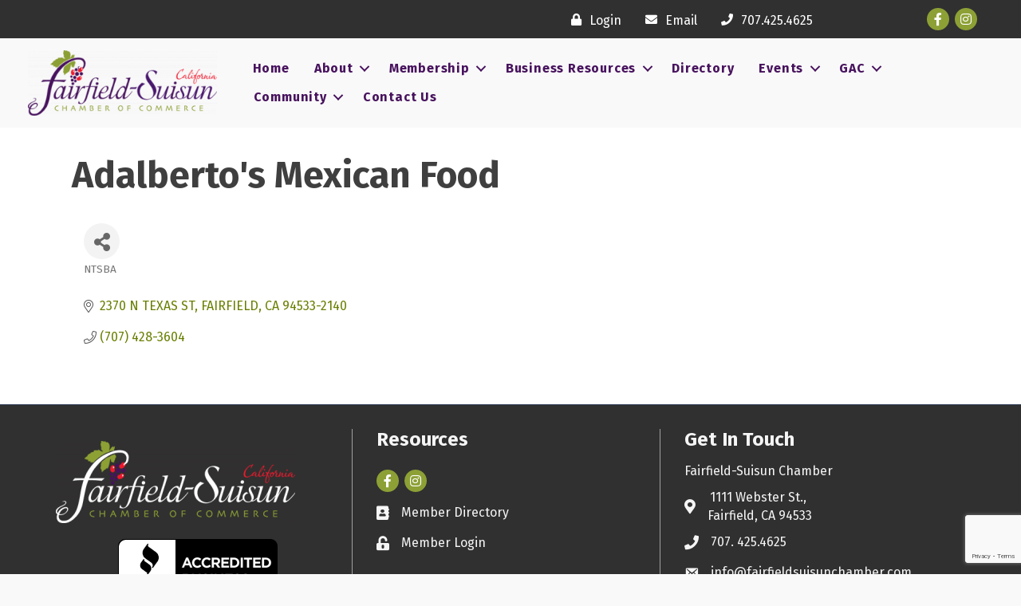

--- FILE ---
content_type: text/html; charset=utf-8
request_url: https://seal-goldengate.bbb.org/frame/ruhzbal/bbb-33638.png?chk=21D35E82A5
body_size: 343
content:
<html><head></head><body style="margin: 0; padding: 0; border: 0;"><script type='text/javascript' src='https://seal-goldengate.bbb.org/inc/legacy.js'></script><a target="_blank" rel="nofollow" href="https://www.bbb.org/us/ca/fairfield/profile/chamber-of-commerce/fairfield-suisun-chamber-of-commerce-1116-33638#sealclick" id="bbblink" class="ruhzbal"><img border="0" alt="BBB Accredited Business" src="https://seal-goldengate.bbb.org/gen-alt/img.png?bid=33638&typ=0&fix=ruhzbal&chk=21D35E82A5" /></a></body></html>

--- FILE ---
content_type: text/html; charset=utf-8
request_url: https://www.google.com/recaptcha/enterprise/anchor?ar=1&k=6LfI_T8rAAAAAMkWHrLP_GfSf3tLy9tKa839wcWa&co=aHR0cHM6Ly9idXNpbmVzcy5mYWlyZmllbGRzdWlzdW5jaGFtYmVyLmNvbTo0NDM.&hl=en&v=PoyoqOPhxBO7pBk68S4YbpHZ&size=invisible&anchor-ms=20000&execute-ms=30000&cb=io5jxfnrchnh
body_size: 48760
content:
<!DOCTYPE HTML><html dir="ltr" lang="en"><head><meta http-equiv="Content-Type" content="text/html; charset=UTF-8">
<meta http-equiv="X-UA-Compatible" content="IE=edge">
<title>reCAPTCHA</title>
<style type="text/css">
/* cyrillic-ext */
@font-face {
  font-family: 'Roboto';
  font-style: normal;
  font-weight: 400;
  font-stretch: 100%;
  src: url(//fonts.gstatic.com/s/roboto/v48/KFO7CnqEu92Fr1ME7kSn66aGLdTylUAMa3GUBHMdazTgWw.woff2) format('woff2');
  unicode-range: U+0460-052F, U+1C80-1C8A, U+20B4, U+2DE0-2DFF, U+A640-A69F, U+FE2E-FE2F;
}
/* cyrillic */
@font-face {
  font-family: 'Roboto';
  font-style: normal;
  font-weight: 400;
  font-stretch: 100%;
  src: url(//fonts.gstatic.com/s/roboto/v48/KFO7CnqEu92Fr1ME7kSn66aGLdTylUAMa3iUBHMdazTgWw.woff2) format('woff2');
  unicode-range: U+0301, U+0400-045F, U+0490-0491, U+04B0-04B1, U+2116;
}
/* greek-ext */
@font-face {
  font-family: 'Roboto';
  font-style: normal;
  font-weight: 400;
  font-stretch: 100%;
  src: url(//fonts.gstatic.com/s/roboto/v48/KFO7CnqEu92Fr1ME7kSn66aGLdTylUAMa3CUBHMdazTgWw.woff2) format('woff2');
  unicode-range: U+1F00-1FFF;
}
/* greek */
@font-face {
  font-family: 'Roboto';
  font-style: normal;
  font-weight: 400;
  font-stretch: 100%;
  src: url(//fonts.gstatic.com/s/roboto/v48/KFO7CnqEu92Fr1ME7kSn66aGLdTylUAMa3-UBHMdazTgWw.woff2) format('woff2');
  unicode-range: U+0370-0377, U+037A-037F, U+0384-038A, U+038C, U+038E-03A1, U+03A3-03FF;
}
/* math */
@font-face {
  font-family: 'Roboto';
  font-style: normal;
  font-weight: 400;
  font-stretch: 100%;
  src: url(//fonts.gstatic.com/s/roboto/v48/KFO7CnqEu92Fr1ME7kSn66aGLdTylUAMawCUBHMdazTgWw.woff2) format('woff2');
  unicode-range: U+0302-0303, U+0305, U+0307-0308, U+0310, U+0312, U+0315, U+031A, U+0326-0327, U+032C, U+032F-0330, U+0332-0333, U+0338, U+033A, U+0346, U+034D, U+0391-03A1, U+03A3-03A9, U+03B1-03C9, U+03D1, U+03D5-03D6, U+03F0-03F1, U+03F4-03F5, U+2016-2017, U+2034-2038, U+203C, U+2040, U+2043, U+2047, U+2050, U+2057, U+205F, U+2070-2071, U+2074-208E, U+2090-209C, U+20D0-20DC, U+20E1, U+20E5-20EF, U+2100-2112, U+2114-2115, U+2117-2121, U+2123-214F, U+2190, U+2192, U+2194-21AE, U+21B0-21E5, U+21F1-21F2, U+21F4-2211, U+2213-2214, U+2216-22FF, U+2308-230B, U+2310, U+2319, U+231C-2321, U+2336-237A, U+237C, U+2395, U+239B-23B7, U+23D0, U+23DC-23E1, U+2474-2475, U+25AF, U+25B3, U+25B7, U+25BD, U+25C1, U+25CA, U+25CC, U+25FB, U+266D-266F, U+27C0-27FF, U+2900-2AFF, U+2B0E-2B11, U+2B30-2B4C, U+2BFE, U+3030, U+FF5B, U+FF5D, U+1D400-1D7FF, U+1EE00-1EEFF;
}
/* symbols */
@font-face {
  font-family: 'Roboto';
  font-style: normal;
  font-weight: 400;
  font-stretch: 100%;
  src: url(//fonts.gstatic.com/s/roboto/v48/KFO7CnqEu92Fr1ME7kSn66aGLdTylUAMaxKUBHMdazTgWw.woff2) format('woff2');
  unicode-range: U+0001-000C, U+000E-001F, U+007F-009F, U+20DD-20E0, U+20E2-20E4, U+2150-218F, U+2190, U+2192, U+2194-2199, U+21AF, U+21E6-21F0, U+21F3, U+2218-2219, U+2299, U+22C4-22C6, U+2300-243F, U+2440-244A, U+2460-24FF, U+25A0-27BF, U+2800-28FF, U+2921-2922, U+2981, U+29BF, U+29EB, U+2B00-2BFF, U+4DC0-4DFF, U+FFF9-FFFB, U+10140-1018E, U+10190-1019C, U+101A0, U+101D0-101FD, U+102E0-102FB, U+10E60-10E7E, U+1D2C0-1D2D3, U+1D2E0-1D37F, U+1F000-1F0FF, U+1F100-1F1AD, U+1F1E6-1F1FF, U+1F30D-1F30F, U+1F315, U+1F31C, U+1F31E, U+1F320-1F32C, U+1F336, U+1F378, U+1F37D, U+1F382, U+1F393-1F39F, U+1F3A7-1F3A8, U+1F3AC-1F3AF, U+1F3C2, U+1F3C4-1F3C6, U+1F3CA-1F3CE, U+1F3D4-1F3E0, U+1F3ED, U+1F3F1-1F3F3, U+1F3F5-1F3F7, U+1F408, U+1F415, U+1F41F, U+1F426, U+1F43F, U+1F441-1F442, U+1F444, U+1F446-1F449, U+1F44C-1F44E, U+1F453, U+1F46A, U+1F47D, U+1F4A3, U+1F4B0, U+1F4B3, U+1F4B9, U+1F4BB, U+1F4BF, U+1F4C8-1F4CB, U+1F4D6, U+1F4DA, U+1F4DF, U+1F4E3-1F4E6, U+1F4EA-1F4ED, U+1F4F7, U+1F4F9-1F4FB, U+1F4FD-1F4FE, U+1F503, U+1F507-1F50B, U+1F50D, U+1F512-1F513, U+1F53E-1F54A, U+1F54F-1F5FA, U+1F610, U+1F650-1F67F, U+1F687, U+1F68D, U+1F691, U+1F694, U+1F698, U+1F6AD, U+1F6B2, U+1F6B9-1F6BA, U+1F6BC, U+1F6C6-1F6CF, U+1F6D3-1F6D7, U+1F6E0-1F6EA, U+1F6F0-1F6F3, U+1F6F7-1F6FC, U+1F700-1F7FF, U+1F800-1F80B, U+1F810-1F847, U+1F850-1F859, U+1F860-1F887, U+1F890-1F8AD, U+1F8B0-1F8BB, U+1F8C0-1F8C1, U+1F900-1F90B, U+1F93B, U+1F946, U+1F984, U+1F996, U+1F9E9, U+1FA00-1FA6F, U+1FA70-1FA7C, U+1FA80-1FA89, U+1FA8F-1FAC6, U+1FACE-1FADC, U+1FADF-1FAE9, U+1FAF0-1FAF8, U+1FB00-1FBFF;
}
/* vietnamese */
@font-face {
  font-family: 'Roboto';
  font-style: normal;
  font-weight: 400;
  font-stretch: 100%;
  src: url(//fonts.gstatic.com/s/roboto/v48/KFO7CnqEu92Fr1ME7kSn66aGLdTylUAMa3OUBHMdazTgWw.woff2) format('woff2');
  unicode-range: U+0102-0103, U+0110-0111, U+0128-0129, U+0168-0169, U+01A0-01A1, U+01AF-01B0, U+0300-0301, U+0303-0304, U+0308-0309, U+0323, U+0329, U+1EA0-1EF9, U+20AB;
}
/* latin-ext */
@font-face {
  font-family: 'Roboto';
  font-style: normal;
  font-weight: 400;
  font-stretch: 100%;
  src: url(//fonts.gstatic.com/s/roboto/v48/KFO7CnqEu92Fr1ME7kSn66aGLdTylUAMa3KUBHMdazTgWw.woff2) format('woff2');
  unicode-range: U+0100-02BA, U+02BD-02C5, U+02C7-02CC, U+02CE-02D7, U+02DD-02FF, U+0304, U+0308, U+0329, U+1D00-1DBF, U+1E00-1E9F, U+1EF2-1EFF, U+2020, U+20A0-20AB, U+20AD-20C0, U+2113, U+2C60-2C7F, U+A720-A7FF;
}
/* latin */
@font-face {
  font-family: 'Roboto';
  font-style: normal;
  font-weight: 400;
  font-stretch: 100%;
  src: url(//fonts.gstatic.com/s/roboto/v48/KFO7CnqEu92Fr1ME7kSn66aGLdTylUAMa3yUBHMdazQ.woff2) format('woff2');
  unicode-range: U+0000-00FF, U+0131, U+0152-0153, U+02BB-02BC, U+02C6, U+02DA, U+02DC, U+0304, U+0308, U+0329, U+2000-206F, U+20AC, U+2122, U+2191, U+2193, U+2212, U+2215, U+FEFF, U+FFFD;
}
/* cyrillic-ext */
@font-face {
  font-family: 'Roboto';
  font-style: normal;
  font-weight: 500;
  font-stretch: 100%;
  src: url(//fonts.gstatic.com/s/roboto/v48/KFO7CnqEu92Fr1ME7kSn66aGLdTylUAMa3GUBHMdazTgWw.woff2) format('woff2');
  unicode-range: U+0460-052F, U+1C80-1C8A, U+20B4, U+2DE0-2DFF, U+A640-A69F, U+FE2E-FE2F;
}
/* cyrillic */
@font-face {
  font-family: 'Roboto';
  font-style: normal;
  font-weight: 500;
  font-stretch: 100%;
  src: url(//fonts.gstatic.com/s/roboto/v48/KFO7CnqEu92Fr1ME7kSn66aGLdTylUAMa3iUBHMdazTgWw.woff2) format('woff2');
  unicode-range: U+0301, U+0400-045F, U+0490-0491, U+04B0-04B1, U+2116;
}
/* greek-ext */
@font-face {
  font-family: 'Roboto';
  font-style: normal;
  font-weight: 500;
  font-stretch: 100%;
  src: url(//fonts.gstatic.com/s/roboto/v48/KFO7CnqEu92Fr1ME7kSn66aGLdTylUAMa3CUBHMdazTgWw.woff2) format('woff2');
  unicode-range: U+1F00-1FFF;
}
/* greek */
@font-face {
  font-family: 'Roboto';
  font-style: normal;
  font-weight: 500;
  font-stretch: 100%;
  src: url(//fonts.gstatic.com/s/roboto/v48/KFO7CnqEu92Fr1ME7kSn66aGLdTylUAMa3-UBHMdazTgWw.woff2) format('woff2');
  unicode-range: U+0370-0377, U+037A-037F, U+0384-038A, U+038C, U+038E-03A1, U+03A3-03FF;
}
/* math */
@font-face {
  font-family: 'Roboto';
  font-style: normal;
  font-weight: 500;
  font-stretch: 100%;
  src: url(//fonts.gstatic.com/s/roboto/v48/KFO7CnqEu92Fr1ME7kSn66aGLdTylUAMawCUBHMdazTgWw.woff2) format('woff2');
  unicode-range: U+0302-0303, U+0305, U+0307-0308, U+0310, U+0312, U+0315, U+031A, U+0326-0327, U+032C, U+032F-0330, U+0332-0333, U+0338, U+033A, U+0346, U+034D, U+0391-03A1, U+03A3-03A9, U+03B1-03C9, U+03D1, U+03D5-03D6, U+03F0-03F1, U+03F4-03F5, U+2016-2017, U+2034-2038, U+203C, U+2040, U+2043, U+2047, U+2050, U+2057, U+205F, U+2070-2071, U+2074-208E, U+2090-209C, U+20D0-20DC, U+20E1, U+20E5-20EF, U+2100-2112, U+2114-2115, U+2117-2121, U+2123-214F, U+2190, U+2192, U+2194-21AE, U+21B0-21E5, U+21F1-21F2, U+21F4-2211, U+2213-2214, U+2216-22FF, U+2308-230B, U+2310, U+2319, U+231C-2321, U+2336-237A, U+237C, U+2395, U+239B-23B7, U+23D0, U+23DC-23E1, U+2474-2475, U+25AF, U+25B3, U+25B7, U+25BD, U+25C1, U+25CA, U+25CC, U+25FB, U+266D-266F, U+27C0-27FF, U+2900-2AFF, U+2B0E-2B11, U+2B30-2B4C, U+2BFE, U+3030, U+FF5B, U+FF5D, U+1D400-1D7FF, U+1EE00-1EEFF;
}
/* symbols */
@font-face {
  font-family: 'Roboto';
  font-style: normal;
  font-weight: 500;
  font-stretch: 100%;
  src: url(//fonts.gstatic.com/s/roboto/v48/KFO7CnqEu92Fr1ME7kSn66aGLdTylUAMaxKUBHMdazTgWw.woff2) format('woff2');
  unicode-range: U+0001-000C, U+000E-001F, U+007F-009F, U+20DD-20E0, U+20E2-20E4, U+2150-218F, U+2190, U+2192, U+2194-2199, U+21AF, U+21E6-21F0, U+21F3, U+2218-2219, U+2299, U+22C4-22C6, U+2300-243F, U+2440-244A, U+2460-24FF, U+25A0-27BF, U+2800-28FF, U+2921-2922, U+2981, U+29BF, U+29EB, U+2B00-2BFF, U+4DC0-4DFF, U+FFF9-FFFB, U+10140-1018E, U+10190-1019C, U+101A0, U+101D0-101FD, U+102E0-102FB, U+10E60-10E7E, U+1D2C0-1D2D3, U+1D2E0-1D37F, U+1F000-1F0FF, U+1F100-1F1AD, U+1F1E6-1F1FF, U+1F30D-1F30F, U+1F315, U+1F31C, U+1F31E, U+1F320-1F32C, U+1F336, U+1F378, U+1F37D, U+1F382, U+1F393-1F39F, U+1F3A7-1F3A8, U+1F3AC-1F3AF, U+1F3C2, U+1F3C4-1F3C6, U+1F3CA-1F3CE, U+1F3D4-1F3E0, U+1F3ED, U+1F3F1-1F3F3, U+1F3F5-1F3F7, U+1F408, U+1F415, U+1F41F, U+1F426, U+1F43F, U+1F441-1F442, U+1F444, U+1F446-1F449, U+1F44C-1F44E, U+1F453, U+1F46A, U+1F47D, U+1F4A3, U+1F4B0, U+1F4B3, U+1F4B9, U+1F4BB, U+1F4BF, U+1F4C8-1F4CB, U+1F4D6, U+1F4DA, U+1F4DF, U+1F4E3-1F4E6, U+1F4EA-1F4ED, U+1F4F7, U+1F4F9-1F4FB, U+1F4FD-1F4FE, U+1F503, U+1F507-1F50B, U+1F50D, U+1F512-1F513, U+1F53E-1F54A, U+1F54F-1F5FA, U+1F610, U+1F650-1F67F, U+1F687, U+1F68D, U+1F691, U+1F694, U+1F698, U+1F6AD, U+1F6B2, U+1F6B9-1F6BA, U+1F6BC, U+1F6C6-1F6CF, U+1F6D3-1F6D7, U+1F6E0-1F6EA, U+1F6F0-1F6F3, U+1F6F7-1F6FC, U+1F700-1F7FF, U+1F800-1F80B, U+1F810-1F847, U+1F850-1F859, U+1F860-1F887, U+1F890-1F8AD, U+1F8B0-1F8BB, U+1F8C0-1F8C1, U+1F900-1F90B, U+1F93B, U+1F946, U+1F984, U+1F996, U+1F9E9, U+1FA00-1FA6F, U+1FA70-1FA7C, U+1FA80-1FA89, U+1FA8F-1FAC6, U+1FACE-1FADC, U+1FADF-1FAE9, U+1FAF0-1FAF8, U+1FB00-1FBFF;
}
/* vietnamese */
@font-face {
  font-family: 'Roboto';
  font-style: normal;
  font-weight: 500;
  font-stretch: 100%;
  src: url(//fonts.gstatic.com/s/roboto/v48/KFO7CnqEu92Fr1ME7kSn66aGLdTylUAMa3OUBHMdazTgWw.woff2) format('woff2');
  unicode-range: U+0102-0103, U+0110-0111, U+0128-0129, U+0168-0169, U+01A0-01A1, U+01AF-01B0, U+0300-0301, U+0303-0304, U+0308-0309, U+0323, U+0329, U+1EA0-1EF9, U+20AB;
}
/* latin-ext */
@font-face {
  font-family: 'Roboto';
  font-style: normal;
  font-weight: 500;
  font-stretch: 100%;
  src: url(//fonts.gstatic.com/s/roboto/v48/KFO7CnqEu92Fr1ME7kSn66aGLdTylUAMa3KUBHMdazTgWw.woff2) format('woff2');
  unicode-range: U+0100-02BA, U+02BD-02C5, U+02C7-02CC, U+02CE-02D7, U+02DD-02FF, U+0304, U+0308, U+0329, U+1D00-1DBF, U+1E00-1E9F, U+1EF2-1EFF, U+2020, U+20A0-20AB, U+20AD-20C0, U+2113, U+2C60-2C7F, U+A720-A7FF;
}
/* latin */
@font-face {
  font-family: 'Roboto';
  font-style: normal;
  font-weight: 500;
  font-stretch: 100%;
  src: url(//fonts.gstatic.com/s/roboto/v48/KFO7CnqEu92Fr1ME7kSn66aGLdTylUAMa3yUBHMdazQ.woff2) format('woff2');
  unicode-range: U+0000-00FF, U+0131, U+0152-0153, U+02BB-02BC, U+02C6, U+02DA, U+02DC, U+0304, U+0308, U+0329, U+2000-206F, U+20AC, U+2122, U+2191, U+2193, U+2212, U+2215, U+FEFF, U+FFFD;
}
/* cyrillic-ext */
@font-face {
  font-family: 'Roboto';
  font-style: normal;
  font-weight: 900;
  font-stretch: 100%;
  src: url(//fonts.gstatic.com/s/roboto/v48/KFO7CnqEu92Fr1ME7kSn66aGLdTylUAMa3GUBHMdazTgWw.woff2) format('woff2');
  unicode-range: U+0460-052F, U+1C80-1C8A, U+20B4, U+2DE0-2DFF, U+A640-A69F, U+FE2E-FE2F;
}
/* cyrillic */
@font-face {
  font-family: 'Roboto';
  font-style: normal;
  font-weight: 900;
  font-stretch: 100%;
  src: url(//fonts.gstatic.com/s/roboto/v48/KFO7CnqEu92Fr1ME7kSn66aGLdTylUAMa3iUBHMdazTgWw.woff2) format('woff2');
  unicode-range: U+0301, U+0400-045F, U+0490-0491, U+04B0-04B1, U+2116;
}
/* greek-ext */
@font-face {
  font-family: 'Roboto';
  font-style: normal;
  font-weight: 900;
  font-stretch: 100%;
  src: url(//fonts.gstatic.com/s/roboto/v48/KFO7CnqEu92Fr1ME7kSn66aGLdTylUAMa3CUBHMdazTgWw.woff2) format('woff2');
  unicode-range: U+1F00-1FFF;
}
/* greek */
@font-face {
  font-family: 'Roboto';
  font-style: normal;
  font-weight: 900;
  font-stretch: 100%;
  src: url(//fonts.gstatic.com/s/roboto/v48/KFO7CnqEu92Fr1ME7kSn66aGLdTylUAMa3-UBHMdazTgWw.woff2) format('woff2');
  unicode-range: U+0370-0377, U+037A-037F, U+0384-038A, U+038C, U+038E-03A1, U+03A3-03FF;
}
/* math */
@font-face {
  font-family: 'Roboto';
  font-style: normal;
  font-weight: 900;
  font-stretch: 100%;
  src: url(//fonts.gstatic.com/s/roboto/v48/KFO7CnqEu92Fr1ME7kSn66aGLdTylUAMawCUBHMdazTgWw.woff2) format('woff2');
  unicode-range: U+0302-0303, U+0305, U+0307-0308, U+0310, U+0312, U+0315, U+031A, U+0326-0327, U+032C, U+032F-0330, U+0332-0333, U+0338, U+033A, U+0346, U+034D, U+0391-03A1, U+03A3-03A9, U+03B1-03C9, U+03D1, U+03D5-03D6, U+03F0-03F1, U+03F4-03F5, U+2016-2017, U+2034-2038, U+203C, U+2040, U+2043, U+2047, U+2050, U+2057, U+205F, U+2070-2071, U+2074-208E, U+2090-209C, U+20D0-20DC, U+20E1, U+20E5-20EF, U+2100-2112, U+2114-2115, U+2117-2121, U+2123-214F, U+2190, U+2192, U+2194-21AE, U+21B0-21E5, U+21F1-21F2, U+21F4-2211, U+2213-2214, U+2216-22FF, U+2308-230B, U+2310, U+2319, U+231C-2321, U+2336-237A, U+237C, U+2395, U+239B-23B7, U+23D0, U+23DC-23E1, U+2474-2475, U+25AF, U+25B3, U+25B7, U+25BD, U+25C1, U+25CA, U+25CC, U+25FB, U+266D-266F, U+27C0-27FF, U+2900-2AFF, U+2B0E-2B11, U+2B30-2B4C, U+2BFE, U+3030, U+FF5B, U+FF5D, U+1D400-1D7FF, U+1EE00-1EEFF;
}
/* symbols */
@font-face {
  font-family: 'Roboto';
  font-style: normal;
  font-weight: 900;
  font-stretch: 100%;
  src: url(//fonts.gstatic.com/s/roboto/v48/KFO7CnqEu92Fr1ME7kSn66aGLdTylUAMaxKUBHMdazTgWw.woff2) format('woff2');
  unicode-range: U+0001-000C, U+000E-001F, U+007F-009F, U+20DD-20E0, U+20E2-20E4, U+2150-218F, U+2190, U+2192, U+2194-2199, U+21AF, U+21E6-21F0, U+21F3, U+2218-2219, U+2299, U+22C4-22C6, U+2300-243F, U+2440-244A, U+2460-24FF, U+25A0-27BF, U+2800-28FF, U+2921-2922, U+2981, U+29BF, U+29EB, U+2B00-2BFF, U+4DC0-4DFF, U+FFF9-FFFB, U+10140-1018E, U+10190-1019C, U+101A0, U+101D0-101FD, U+102E0-102FB, U+10E60-10E7E, U+1D2C0-1D2D3, U+1D2E0-1D37F, U+1F000-1F0FF, U+1F100-1F1AD, U+1F1E6-1F1FF, U+1F30D-1F30F, U+1F315, U+1F31C, U+1F31E, U+1F320-1F32C, U+1F336, U+1F378, U+1F37D, U+1F382, U+1F393-1F39F, U+1F3A7-1F3A8, U+1F3AC-1F3AF, U+1F3C2, U+1F3C4-1F3C6, U+1F3CA-1F3CE, U+1F3D4-1F3E0, U+1F3ED, U+1F3F1-1F3F3, U+1F3F5-1F3F7, U+1F408, U+1F415, U+1F41F, U+1F426, U+1F43F, U+1F441-1F442, U+1F444, U+1F446-1F449, U+1F44C-1F44E, U+1F453, U+1F46A, U+1F47D, U+1F4A3, U+1F4B0, U+1F4B3, U+1F4B9, U+1F4BB, U+1F4BF, U+1F4C8-1F4CB, U+1F4D6, U+1F4DA, U+1F4DF, U+1F4E3-1F4E6, U+1F4EA-1F4ED, U+1F4F7, U+1F4F9-1F4FB, U+1F4FD-1F4FE, U+1F503, U+1F507-1F50B, U+1F50D, U+1F512-1F513, U+1F53E-1F54A, U+1F54F-1F5FA, U+1F610, U+1F650-1F67F, U+1F687, U+1F68D, U+1F691, U+1F694, U+1F698, U+1F6AD, U+1F6B2, U+1F6B9-1F6BA, U+1F6BC, U+1F6C6-1F6CF, U+1F6D3-1F6D7, U+1F6E0-1F6EA, U+1F6F0-1F6F3, U+1F6F7-1F6FC, U+1F700-1F7FF, U+1F800-1F80B, U+1F810-1F847, U+1F850-1F859, U+1F860-1F887, U+1F890-1F8AD, U+1F8B0-1F8BB, U+1F8C0-1F8C1, U+1F900-1F90B, U+1F93B, U+1F946, U+1F984, U+1F996, U+1F9E9, U+1FA00-1FA6F, U+1FA70-1FA7C, U+1FA80-1FA89, U+1FA8F-1FAC6, U+1FACE-1FADC, U+1FADF-1FAE9, U+1FAF0-1FAF8, U+1FB00-1FBFF;
}
/* vietnamese */
@font-face {
  font-family: 'Roboto';
  font-style: normal;
  font-weight: 900;
  font-stretch: 100%;
  src: url(//fonts.gstatic.com/s/roboto/v48/KFO7CnqEu92Fr1ME7kSn66aGLdTylUAMa3OUBHMdazTgWw.woff2) format('woff2');
  unicode-range: U+0102-0103, U+0110-0111, U+0128-0129, U+0168-0169, U+01A0-01A1, U+01AF-01B0, U+0300-0301, U+0303-0304, U+0308-0309, U+0323, U+0329, U+1EA0-1EF9, U+20AB;
}
/* latin-ext */
@font-face {
  font-family: 'Roboto';
  font-style: normal;
  font-weight: 900;
  font-stretch: 100%;
  src: url(//fonts.gstatic.com/s/roboto/v48/KFO7CnqEu92Fr1ME7kSn66aGLdTylUAMa3KUBHMdazTgWw.woff2) format('woff2');
  unicode-range: U+0100-02BA, U+02BD-02C5, U+02C7-02CC, U+02CE-02D7, U+02DD-02FF, U+0304, U+0308, U+0329, U+1D00-1DBF, U+1E00-1E9F, U+1EF2-1EFF, U+2020, U+20A0-20AB, U+20AD-20C0, U+2113, U+2C60-2C7F, U+A720-A7FF;
}
/* latin */
@font-face {
  font-family: 'Roboto';
  font-style: normal;
  font-weight: 900;
  font-stretch: 100%;
  src: url(//fonts.gstatic.com/s/roboto/v48/KFO7CnqEu92Fr1ME7kSn66aGLdTylUAMa3yUBHMdazQ.woff2) format('woff2');
  unicode-range: U+0000-00FF, U+0131, U+0152-0153, U+02BB-02BC, U+02C6, U+02DA, U+02DC, U+0304, U+0308, U+0329, U+2000-206F, U+20AC, U+2122, U+2191, U+2193, U+2212, U+2215, U+FEFF, U+FFFD;
}

</style>
<link rel="stylesheet" type="text/css" href="https://www.gstatic.com/recaptcha/releases/PoyoqOPhxBO7pBk68S4YbpHZ/styles__ltr.css">
<script nonce="38uj7SJC3GpE_CUXXFLN4g" type="text/javascript">window['__recaptcha_api'] = 'https://www.google.com/recaptcha/enterprise/';</script>
<script type="text/javascript" src="https://www.gstatic.com/recaptcha/releases/PoyoqOPhxBO7pBk68S4YbpHZ/recaptcha__en.js" nonce="38uj7SJC3GpE_CUXXFLN4g">
      
    </script></head>
<body><div id="rc-anchor-alert" class="rc-anchor-alert"></div>
<input type="hidden" id="recaptcha-token" value="[base64]">
<script type="text/javascript" nonce="38uj7SJC3GpE_CUXXFLN4g">
      recaptcha.anchor.Main.init("[\x22ainput\x22,[\x22bgdata\x22,\x22\x22,\[base64]/[base64]/bmV3IFpbdF0obVswXSk6Sz09Mj9uZXcgWlt0XShtWzBdLG1bMV0pOks9PTM/bmV3IFpbdF0obVswXSxtWzFdLG1bMl0pOks9PTQ/[base64]/[base64]/[base64]/[base64]/[base64]/[base64]/[base64]/[base64]/[base64]/[base64]/[base64]/[base64]/[base64]/[base64]\\u003d\\u003d\x22,\[base64]\\u003d\\u003d\x22,\[base64]/DgwTCrxtHP8OdB8KrWlvDoCvDgBgsG8KuwrXCksKfw5YLZMOfL8ORwrXCisKeNkXDucO9wqQ7wqNGw4DCvMOWV1LCh8KXCcOow4LCo8KTwroEwocGGSXDocKKZVjCvT3CsUYTRlh8QcOkw7XCpEdjKFvDqsKmEcOaAcOPCDYNYVo9Lh/CkGTDsMKOw4zCjcKrwo97w7XDlRvCuQ/CmjXCs8OCw7fCgsOiwrEVwpc+KwBRcFpaw6DDmU/DhgbCkyrChsKdIi5oTEpnwrU7wrVaWMKSw4ZwQmrCkcKxw4HClsKCYcOqacKaw6HCn8K6woXDgw/CucOPw57Dp8KgG2YRwrrCtsO9wp7DpjRow4/Dt8KFw5DCvhkQw60kCMK3Xx/CssKnw5Evf8O7LWLDsm90KFJpaMKtw4pcIwXDs3bCkxpEIF1dYSrDiMOVwrjCoX/Chx0yZTx/wrwsHnItwqPCkcK1wrlIw5JFw6rDmsKKwqs4w4s4wrDDkxvCiD7CnsKIwozDjiHCnlfDpMOFwpMXwqtZwpFhJsOUwp3Dpi8UVcKUw54AfcOQAsO1YsKrWBF/E8KpFMONWWk6Rkhzw5xkw7rDjGg3TcKlG0wqwrxuNn/CpQfDpsOHwowywrDCucKGwp/Ds1nDjFo1wroDf8O9w6Zlw6fDlMO7F8KVw7XCgCwaw780DsKSw6EeTGAdw6TDpMKZDMO6w6AETirCs8O6ZsKLw4bCvMOrw7h/[base64]/[base64]/w74IwrVnCBzDgRQAw7nDuMK+wrJ5LcK9w4NbUGPDpCRxCHJ5w7nCj8KWRFkCwozDiMKOwrDCjcODIcK3w4jDpMOMw71Tw4vDgcO3wpspwqTCm8OHw4XDsiRdw4fCuB/DrsKfMmnDrlPDhiLCuAZwPcKFCwTDmjhWw61QwpxjwpXDoE4CwoJOwqXDjMKew6kBwozDncKBJgEhDMKAT8OpIMOfwoXClVzCkinCnzoVwpfChhXDs1M/Z8Knw5vCu8KDw47Cl8OPw7XCqMOhdsKnwqzDhGTDmgLDhsOgesKFD8KiDSJFwqHDgkPDv8OUOMK+YcK+Cx00dMOmcsObKyLDuzx3eMKow6vDs8O6w5TCum1cwr51wrAMw7ZlwpHCoBTDvDUkw7vDih/CscOyXxo/wpJTwrwvwp06K8KYwpoPM8KewoXCp8KtesKKfTRtwqrCjsKYMxl9GUfCkMKDw6TCtg7DszDCmMKyBx7Dv8Ojw63CkCc6bMOkwoV6fi0TZsOjwqnDhwnCqVlHwohzTMKcSTJdwr/CocKMUV1jZlHDtMOJG2DDl3HCtsKfMcKBUFM4wp13AsKzwrfCkRNzIcOfIcKEbUHCp8OBw4lVw6/[base64]/DtsO4wp0tKl3DqQo+wqY5OsOzTndZbsKZwo58eMObwprDl8OPN3PCnMKvw63CqTDDs8K2w6/[base64]/IsK6wo7DrcKML3zCqcKqfz9Rw5hSIV7CscO/C8O9w7DDl8KPw4zDkwwPw67ClsKlwoc1w6jCmDbCnsOAwpbCq8K1wpI6PRbClWh9VMOhBMKwbMKuE8OVWsO5w7QEDS3DnsKTcsOSUC56FsKww5UJw7/Ch8KNwqQiw73DssOiw5fDuHdzQRpERCxnKhzDssO3w5LCksOySiYDKx7CtMKHKEBIw6UTYltAw6YBaTESAMKGw7nCoCE/dcO0RsOTYcO8w75cw6PDrzslw4bDgMOUSsKkOMKDA8OPwpxdRRPCkUXDmsK5V8O7K1jChmUXdwYkwpF0w6LCh8KSw41GccOswptWw5vDhShIworDuivDssOIFxwbwqB7Dx5Gw7LCj23CjcKOP8KaUS0qScOawr7Cnx3CrsKPXMKXwoTCnFzDvHg/[base64]/[base64]/Cp8KMDsOTw4V4w6s0K8K8w6XDjMOlVyXCl3Qmw5XDkGrDlENqw7dRwrzCuwwQdQ9lw5TDp0oSwoXDhsO9woFQwpsCwpPCm8OtUHckUwjCmHpKfMKEesOSdwnCisOFewlhwpnDkcOCw6zCvXrDnsK3SFAUwr98wpzCuBfDk8OMw5/[base64]/w5dCw6TDi8OswqzDt8OMR8OXUxJ6w6J9wqcVw5czw7MFwq7DtD7Cv3fClcO9w6t4E2F/wqnDp8KTccO5QkI3wrc5NAIGE8O3bwQ9QsOUOsOqwpTDlsKNeVvCisKhZlNCVlhXw7zCnmnDv3HDi2cNbMKAWHjCk2VrYcKjFMOEOcOEw6TDlsK/HXMdw4bDkcORw7EpRRZfcmTClBpBw5/ChsOQf17DlX1vKUnDi0rCn8OeNzw/OHDDtBB8w5QqwqLCn8OPwrHDnH7Dr8K+I8O6w7TCuTENwpvCpnzDi3QYdArDmgA1w7ABPMO0wrgow7V8wq1+w4E7w7JAPMKIw4ovw77DoRYWFw/CtcKWWsO2O8Oawpc4YMKpVyLCvH0QwpLClA3Dn21Pwosrw4klBgM3BQ7DpBTDm8OwMMOZRz3DpcKVwpZmLxcLw6bDpcKFBirDogAkwqnDtsKYwojCqcKUR8KPTWR4QChCwpMawp5nw453wq3CgmPDoAnDuwlqw7HDsFA/w6RPbE54w5rClzDCqcKtDCt2PknDkk3CrMKqMmfCssO/w4NDABwHwoJFVcKvTsKZwqlXwqwDFcO1K8Kuwo1bw7fCj1LCmMKGwqYgTsKtw5ZtfXPCjWhBHsORS8ObLsOwRMKuZUXDjjzDjXrDmWbDoB7DvMOvw5BjwrtQwrDCq8Ksw4vCqChIw6QeX8KXwq/[base64]/w5/DrW7CkinDoGfCrFwYY8OCRVjDohdMwonDs1QFw61Aw687bHbDmsOWUcKGQ8KPC8O1OcKUNsOUfy9RA8K5VsOtVh9Aw6nDmVPCiG/DmBvCoGbDpE5Mw5MBOsO0bnEawpzDoiMnCkbCtUYywrDDtnjDjcK7wr/CmW0lw7DCjCE+wqjCp8OLwqLDpsKvNHLDg8KVNTxYwoQkwrIawrrDoGrCiQrDpFFKdcKlw7dJWcKIwrQyeUXDnsOoECYlMsKCw5/Dm0fCljYXLFN0w4TCrMOsQsKdw4R0w5IFwqsvwqI/e8K6w4rDq8OxMgrDhMOawqzCuMOJM3nCsMKnwqvCvmjCkTjCvMOBGik1X8OKw7h8wonCsVXDtcKQUMKqURbDkEjDrMKQLsO6NEElw7Y9U8KWwpZaNcKmNWMCw5jCisOXwrx1wpAWU13DoVUZwoTDjsKtwq/DuMKhwrxeEGHCv8KDLnguwpPDkcOFBDEKN8OAwrrCqC/DoMOjcUEdwrTClMKdHsOkZUTCisOiwrzDmMKvw4nCuFMiw7YlbQRlwpgXfEJpFn3DqsK2Fn/CtxTCjm/Dt8KYW0HCi8O9Ei7DgCzCmSBEMcOWwqTCtXHDonE0AkzDgFbDssKkwpMGAm4mPMOKUsKnwovCp8KNCSbDgRbDs8OuK8OywpvDksKZXE/Dl2XCnBJzwqfDt8OhGsO1dTNDfSTClcOkPsKYAcKvFVHCjcKcKcKVZxXDsgfDi8OsA8KiwoJoworDkcOxw4bDrFY+J3HCt08OwrfCqcKsQ8OkwpPCtk3CqMOewpnDrsK6AWrCr8OTBGUdw5Q7JCfCp8OEw7PDrMKILntSwr8Vw73DrgJgw58vKU/CtQE6w4nDmnXCgTrDtcKtHR3DncOYw7vDicKxw5V1WTYUwrIcMcOONsKEKk7CosK2wrbCqcO5JsO3wrU8G8OLwoPCvMOqw5VlEcKsfcKkSV/Ch8OrwqIGwqd1wovChXHCscOFwqnCj1TDucKLwqvDpcKFMMORdVpqw5PCgwsAXsKCwonDr8Klw4fCrcKaecKwwoLDqMK0CcK4wpPDq8K5w6DDnnRKWGw7w7/DoS7CgmNzw5sjEmtfwqUHNcOuw7Ycw5LDqsKAJsKOI1R+WVbCo8OWDwFQdsKzw6IeH8OMw4/DsUk8f8KGGcOOw7XDtEHCv8OJw4g+WsOOw5bCoVFqwoTCnMK1wokkEn5db8OfaSzCnVo5w6Qpw47CuiLCoi/Dv8Kew6ckwp/Dn1rCqMK9w5HCniDDr8KyT8O1wpIDdVLDssKzTSQAwoVLw7fDmsK0w6/Ds8OZecKcwqACRXjDi8KjZMO/[base64]/CjMO6eTfCrcKRwqYtf1PDpsKqw6okwpRpBcOJBsKOMi3Ch3VABcKAwq/DqAByTMOJFMOhw7IbQsOywpguPHcTwpsqA0DCmcOSw5gFSzvDhVdgGgjDuxoaAsOAwq/CtwIdw6fDm8KNw4YkEcKLw67Dh8OsEcOuw5fDuifDtU8BLcOPwqUtwpttCsKyw4wZYsKZwqfDh1ZaBRbCtCcNUil2w6PCknDChMKqw5vDlnpLJcKgYwXDkE3DlAbDlibDoQ7ClcK9w7XDni5UwrETBsOswrjCoEjCqcKQbsOkw4DDqSYxRmTDl8O9wp/CjEgGHmbDssKrdcKnw6JEwqHDqsK2f2zCiX3DnhLCpMK3wp7DmlxuScOFMsOtXcKcwqFawoDCozrDuMO5w7c1BMKjQcKZb8KffsKyw7x6w49Rwr15d8OMwqfDh8Kpw5VQwqbDmcOKw7tNwrE2wr8rw6LDp0FUw64Ww7/DssK/wr3CoCzCiUnCpUrDv0XDtcOUwqvDvcKnwrNGBwA7O0xCUFrCuwLCp8OWw6LDqMKIZ8KLw6xKFWDCikcOYSXDmXZuTcOQH8KEDR3Di3LDmhrCuUvCmCrDu8OTVFpxw6DCs8OqG1LDtsKWL8KKw45aw6XDkMKRwojCq8OWwpjDpMKnSMK8blfDiMKpTHBLw4fDgh/Ci8KgK8OmwqpCwr7CmsOLw7gSwoLCiHdKAcOtw5wNK3M4F0s3UTQQB8OIwoV1Tx/CsmfCoFYNI2HDh8Khw6ENF29Kw5FadGFacjhTw6Ulw44EwqlZwovCsxjCklfCvzjCjQbDn05IOTUUWXnDohVnOcO1wpDDsULCqMKWbMOpF8O+w5/Dt8KgKcKSw7xAwqTDqm3Cl8KbehgiUj4nwpIuH0cyw74awrVLKcKpNcO5wosUEVLCiD7Dr3nCk8OHw5R+IBVZwq7Do8KEKMOSOcKQwpHCtsKDSnN4BDPCmVDCicK4ZsOifsKsAE7Cl8KNcsOZbsObMcOdw6vDoR/DgWdQTcOOwovDkQDDoAtNwrHDhMK2wrHCrsK6MgfCqcKqwo8Iw6TCm8Opw6nDp0fDvMK5wrzDgxTCscKNw5XDll7DosK9SD3Cq8K8wo/Dh2fDsg3DrQsDw7kmGMOqf8KwwozCiijDkMOLw5l+a8KCwpDCj8KadmAQwqTDmnTCtsKswr1awrIYDMOFLMKhJcOXSg0gwqdiIcKzwqnCnk7CnC5uwobDssKAOcOuwrwXRMKxcy8GwqFqwqc5YMKkFMKzZ8OARm9gwpzCtcOtJVU/Yk8KDWBecGPDhGJeOsOdS8OuworDncKYRDQzWMOvOzk6McK7w6TDrTlmwqR7XA7CnGd+K3/DqMOyw6nDgcK/DyjDn29QH0bCnHTDo8K3OE7CqWIXwoLCq8Kyw63DihnDvxQew4nCuMKkwrk/w6PDncOmVcO9U8KYw67CqcKaMhQeU1nCo8OXeMKywrQBecKMeEPDocOkNsKJBy3DoQzCsMOfw6TCmEjCgMKMKcOjw6fCiT0MBRPCiDVswr/Dn8KYNMOIEcOKGMKOwr/CpGLCjcORw6TCt8KdJH07w67Cg8OLw7TCrxksZsOXw6/Cug9+wqHDqcOZw6DDp8OtwrHDgcOAE8OgwrrCjHrCt2bDnQU+w65dwpHDuVsKwp/DhMKnw7PDpxthNhlbAsO9bMKQa8OcFMKIXRQQwq9uw6ZgwpgnEg/DpkwmPMK8KMKcw4huwqrDt8KzbRLCiU8Ew7MZwofCvnd/woIwwrEkbxrCjVMiA0J0wovDg8O/TsOwAWnDqsKAwpNFw7vCgsONFsKmwrVbw7Y8FVc/w5R6P1TDuRXCuxTDiHbDsRbDk1Y4wqTChz/DqsO1w5bCvTzCrcOdMTZVw6JhwpJ8wpPDnsOWdixKwpoSwoJCe8OMVcOqW8OUX241Q8K2N2vDhsOXXcKiYRVdwp3DoMKgw53DscKMBX1Gw74oNj3DgG7Ds8OtIcKfwoLDujPDl8Onw7tYw4wJw79lwrpLw53ChwRgw5slaSdxwrXDqMK6w5/CpMKewpnDu8Kuw48cA0QbScKHw58pc0dYNxZiZnDDuMKpwoUfNcKpw68RdMKGe1LCjE7DpcKDw6bDimYCwrzCth9HR8OLw7XDhQI7RMO5J2vDuMK/wqvDscK2NsOZJcKfwpPCjV7DhB9mAmzCu8OjVcKEwrfDu1TCksOkwqtdw4bCqBHCgBDChMKsaMOTwpFrccOIw4nCkcOfw6Zew7XDlErCkl0yRiRuHiYZPsO7enzDkDjDlsOow7vDscOPw5h2w6XCow11wrltwrjDgcOBSxQ3AcKAccO2esO/[base64]/DvHTDsMOndcOMw7LCjsOPOxAkwqzDssOJeGTDn2FQw5XCphMKwoRTL3vDmkBjwrM+ERvDpjHDnWvCoXFcPFMwJcO9w7V6JMKWDizDmsKWwpXDlcOGaMOKS8K/wrzDqxjDi8OtQUo4wrzDggbDuMOIC8OMJ8KVw4nCrsKhSMKxw5nCh8K+X8ORw5fDrMKWwpbDrMOdZQBmw5HDvCjDs8K2w7h5McOxw75KL8KtJMOdKHHChMOGJcKve8OTwrUBY8KPwpnDnnN3wp4SAB8vCsK0e2jCoVEoH8OBBsOIw6jDvA/CvlrDoHs8w6XCtEEYwqDCtDxSHgTDpsO+w5o+w5FJaT7CqUJdwojClCcdS2TDgcOWwqHDk3VBOsKPw7UhwoLCk8K1woLCp8OLN8KVw6UAIMO5DsKfTMOIZHINwq7CncKvN8K/ekVGDcO1RTTDucO7w48LSSTDkX3DgS/CtMODw7bDrAvCkg7CqcOswrU7wq9Gw6AOwqPCn8KkwqLCvSEAw68APU3DusK6w59sW3AMRk5PcUvDicKiaCg+JQpFYsOEE8OzDMKqKg/[base64]/[base64]/DjDXClsKeEXgDTXERwo4XwoUtwoducCxTw7zCp8KGw73DgTgkwrsnw4/Du8Oxw6h1w5rDlcOLIiEPwoVRVzddw7fCq1p+bsOWwrLCu3ULUhLCpGhswoLCjl5VwqnCv8O6ZXFvVSrCkWDCqVZKchMcwoMjwpgMTcO1w6TCtMOwX00Cw5heB0/DisOcw7U3w7wlwpjCmGHCtcKrIB3CtRdzVMO+TxDDgSU/PcKpw6NAMXlAdsOKw7xqAsKNIsOFOF9HSHLDvMO8RMOLa0LCpcOTHDfDjx3Cvjc3wrDDknoVX8Onwo3Duk8PGm01w7fDtMO/SCcyNsOETMO1w6XCqWTCo8OtLcKPwpRBw6fCg8OBw7/Cu1/Cmm7DscKdwpnChlTCiDfCscK2w79jw4RZwq5vSTlyw6bDucKVw7UrwpbDtcKmX8OnwrlvH8O8w5gzOTrCkSB6wrNiw6sjw7Iawo/Cp8O7CkXCskHDhEzCtDHDo8Kkwo/DkcO0YsOLZ8OqOkpFw6w2w4DCr03DvsOBLMOUwrhVw6vDqDh2ERjDsDDDtgtiwqjDuRkRLRbCpsKxfhJzw4J3VcKlEm/ClhhCNMOnw7N9w4zDt8K3LB/Dm8KJwqhxSMOtc03DmCIWw4N5w4p7Vk4awrjCg8O1w7AzX1Y6GC/CkcOjAMKdecOXw7lDDiE+wqwew4/[base64]/CrMO1PUfDjsKOIsKEw5/CvcKYOcOiw7RgworDrcOgCMONw5bCi8KJZ8KxPXTCiTnCoTgVecKYw73DjMOUw6xow5wyM8KwwpJgHBrDsQJmG8KAGcObeRQTw7hLcMO3UMKbwq3ClsKwwrVcRBjDq8OWwozCg0rDoBLDkcOIDsKnwoTDqErDhX/DhW7CgHwQwqwIVsOaw6HCtsOiw54ww5vCoMOcYRdRw6lyccK/[base64]/[base64]/CkMK0wrMVQVLDt3l2A33Cvlwiw6XCqGdyw5zChMKrRzbCvsOvw7/Drwl4D0EYw4lLam7Cn3Utwo3DlsKlwoDDgRTCq8O0Y0XCvWvCtmlFLwAFw5IGd8OtKsOAw47DtAjDg0PDtkRxMFNCwogRAsKowqxFw5wPeH5yHcOrfVnCncOOa14Fw5fDlW/[base64]/w58PH3rDs1/[base64]/G8O/X8Kmw5XDs8O8wpJ0wr/CtzbCvcKww47CuyUYw67Dr8Ocwrc2wrF7Q8OXw4sPB8KIY0kKwqDChsKzw7lPwrRLwpLCpsKCW8OqKcOoGcKUC8KTw58CGQ/DlDPDnsOiwqQ+IMOPV8KoCDDDj8KPwpY6wrnCnBnDvX3DkMKUw5NTw4wLTMKLwoHDm8OXB8KEScO2wq/Cj1MBw4RNZR9Tw6kIwoARwq05YwgnwpvDhQIpfsKTwqdDw6vDkQTCtzNpcyHDpEXCicOTwrVxwo/CuzfDv8OmwqzCvsOQSAdhwq/[base64]/Du8KgwoJXQT4uwoLCtcKQMk3CocKxbcK/w4QEwoUcNsO+OMOWf8KMw7IrIcOjShvDk2RedQkAw4LDijkIw7vDmsOnZsKuc8OrwrDDpcO4N2rCj8OhB38Sw5/[base64]/CmSHDgB3CumTCkTTCo2puwppUwobDncODw50nwpMVFMOqMGR3w4PCrsKtw7/Dn0ppw6UZwpLCrMOCwp4scXbCocKIdsOzw5EEw4rCjMKmRMKLCyhXw40Df2E1w5nDrGvDoRvCkcK1w4wbAELDhcKwAsOdwrtGGX/CocKwJ8KGw7jCvMO3f8KqGCE8QMOFKikHwrHCpsK+DMOaw7kDIsOvQGglfANOw7sdPsKyw4XCsDXCjjbDigkhwqfCg8Ozw4rCtMOTH8KAVWB/[base64]/[base64]/Cl1zCqwFtVMOGw4rCssKUVHtAwqECwpFsw4dURh43wqxuwo/[base64]/cl3DkcO+BMKFw6HDmcKoU8K9QSvDmUjCuikLwrXCmcOVWCHCkcKaRsKlwoYkw4DDkyAwwplVL28gw7vDuSbCm8O3C8Kcw6HCjMOXwr/ChAPDgMOaeMKswqcrwonDs8KXw5bCu8KtY8O/[base64]/[base64]/[base64]/Co8K7w4fCuyHDrzrDhhzDo3zCoQLDm8OcwoXDqWLCtW91bcKKwqjCuCvCskfDuxkSw6AIwo/CvMKXw4/CszcvWcOcw6PDnsKmSsO0wofDpcOWw5bClDkXw6B6wrIpw5NEwrbCihkxw4hTK0HDnsO8OxjDq2fDv8O7MsONw7tdw7s+G8OKwo/DvMOhCVbDpiUzQyPClxoBwpsWw4zCgWBlHiPCoVo0KMKbYVpow7FXGB1awp/DrsO1IUxswr8LwoxPw6Z3PsOETMOHw7bCqcKrwpfCscOXw5FIwrHCoCxowoXDvzvDvcKnCw7ChkbDs8OFIMOOADMFw6QOw4RNCVXCjx45wpc6w59bPHIwUMOrPsOiacK/TMOmw5xPwovCo8KgBiHChmdJw5UJGcKiwpPDkVI8CHbDkiPCm3I1w7DDljQOQsKKGGPCrzLCsxBEPBXDt8OIwpFSfcOvesO5wqpHw6I3wos0VX5WwoLCkcOiwrXCqjUYw4HCrBc8aRxjeMOewoXCsUXCrDU0wpPDuRoVGEUlGsK4HH/CksKHwoTDncKdV0HDlRZVPMKWwqwkX1HClcKiwodXJhM/Y8Otw47DkSnDpcKrwrshUyDCskd5w6xQwphgCsOqKw3DlFfDhcOlwqIXw4tIMT7DnMKCRVbDncOIw7rCvsKgRm9FIMKLwrLDomYJUWo+w5IkHTHCmyzChjkAYMOkw5Vew5zDuUXCtmnCk2rDiUzCiSnDrsKYSMKceTgmw6UtIhxiw6Qqw6YTL8KPIw4rdXY4BGo/wrPCkWLDsAXChsOXw6AgwqYVw4vDhMKCwpttbcOPwp3Dg8OvAALCrmLDpcOxwpgfwrUCw7RtEmjCiT9Nw6syfxfDtsOZMsO3REXCi3ssEsO/wrUZZUssHMODw4jCtz8pwpXCiMObw7TDrMODAStzYcK0wozCpcOGGgPCpcO/wq3CuDDCo8K2wpHCs8K2wqhbKG3Cp8KQccOQaBDCncKfwpfCqDkDwrPDqWh+wrDCtTRtwo3DpcKuw7FUw5Rfw7PDkcKhGsK8woTCrw06w4hwwrNUw7rDm8Kbw4g/w6plKMOwGiPCo2/DtMOAw6ggw4cfw7waw4sgaBp1IMK0PsKnwpQeF0TCtnLDgcO1YiAtHMO0Rn1SwoFywqbDl8K1wpLClcO1IsKnTMO4aWrDr8KuIcKCw5jCo8O6WMO+wrfDhALCpUzDoAHCtCc5P8OsNMO7YTvDgcKuCGcvw5LCkz/ClkEowovDscKcw5AAw63Ct8OkIMKbNMKFI8ODwrwvZ3nCjFl8VhPClsO9ciA4BMKkwoQNwqoKTMO/w5xSw79XwrVNZMKhMMKmw6w6ZThmwo1rwrnCkMOZWcORUwDCnMOMw5Faw6/Ds8OZBMKKwpLDqMKzwoUew73CuMOnI3TDsigPwpTDjMOKJkk+e8O4JV7DucKHwqVyw47DkcOdwo9IwofDu3RUw6RjwrpuwqkOMRzCl23DrHnCjnrDhMO6dkLDq1ZTQMOZYiHDnMKHw5MHDg9SQ1xxB8OgwqTCmcO9NlHDiTAOLWtYWFPCs2d3UDcZbToKacKmG2/DksOnDMKJwrXDicKiXmkKUT7DisOkesKqw6nDjmjDumXDmcKIwpfDmQNIB8K/wpvCrSvCvEfDtcKrw4nCm8O+MlJbBS3DgV8FLQ94EMK4wrbCl2sWcQwmFCrDvMK4ZsORTsOgLMKeAcOlwptQFDDClsO9OVLCosOIw6AqaMOnw7dSw6zChEddw6/Domk7RMKwQMO4VMOxbgXCmH7Dvx5/wqHDkR/Cin0aG0XDi8KrNsOYewDDrH1aEsKbwowzNizCmxd/woRkw6HChcOnwrN6bmLCg0PCgiYWwprDgz09w6HDml9zwq/CkEdpw4DCnSsfw7MWw5cCwqwsw5Nqw6o0LsKjwrnDvkvCo8KlEMKLfMK6wr3Cjg5Lai8rUcKGw4vCgMO0EcKJwr1HwqceM1wdwq/[base64]/Dmh7CoSsDJsOWURjDg3ATW8OOw67Clh8xwqHCiQA+XljCkQjDujhHwrF7FsO1Mm9Yw7RZFQdzw73CrknDpsOTw4dtBcOzOcOyPcKSw6Y7OcKkw7HDgMO/[base64]/DjcK2UsOlUXcvB3sFwoxjakJnZMObTMKJw6jCsMKrw5AlT8K1f8OjGDB9d8K/w57CrwbDimXCkSrCt2QwRcKRXsOIwoNfw7Uaw65JMi/[base64]/[base64]/VcOUwoh7BcK6w4/DnXTCqMKhwp8hwr15I8OGw7csbiwjXAMCw6c9cxDDq38dw53CoMKJUGkKbMKwAcKNFAZ2wqXCp0hIaxlyGcK2wpnDrjYIwopgw5xLO1fDrnzDqsKDFsKCwofDhcOFwrvDgsODcj3DqsKzax7DnsOqw61gw5HDk8Kbwr4lV8OxwqFLwrk0wq/DuVMAw4xCbsOhw58LFsKFw5zCnsOFw4QZwoLDjsOtRsKhwphew7jCogU7D8Ojwpcow6XCoFvCjUfDpWoJwpsVMkbCskTCtgA2wo/[base64]/Dp8K9w4FIw5DDgsOtwq0Ww5fDvMOtwpnCmcOoWRMiw7bCpcOXw7DDqhE5OwF1w7HDg8OTGnHCtnDDv8OsaXbCjcOcJsK+woHDt8ONw6/CscKTwqVTw6s5wrVww7TDoV/[base64]/CoMOnHi7ChMOZbxt5WwBSBMKHwpLCtnbCicOJwo7DmVnDqMKxeRPDslNuwo1rwq1OwqTCv8OPwrZOEcOWQQfChWzCgQrClEPDtGNqwpzDp8KuHgQow4E/OMObwogiUMONZUNpSMO3LcOfXsKqwpDCn3nCpVYtD8OEED7Cn8KtwpTDiWpgwoVDEcOJM8OHw4zDkh91w4TCvHFawrLCkcK8wqrDu8ODwrPCgg/DpylXw4rCkAHCpcKrZW03w6zDg8KaC3nCscKNw7sZEkTDv1nDpMK/wrXCpU8hwrfCvyXCnsOuw7YowrgXw5fDuh0fPsKHw77Di0ANDcOed8KJCxTDisKAYx7CqMOMw4cbwoc2PT/[base64]/DsG1oS8ODd8KBwqXCvz/DisKjd8Oxw4zDlS9bWg/[base64]/Ct0jDjhXDnkwqcnU6T1zCqsKfLx89w6fCs8O8w6RGJMOuw7JqSTLDv2cHw7/CpcOiw6bDiVYHYTHCjlZ6wrIWPsOCwobCryzDkcONw7Q4wroLw6lUw7wCwpLDksOAwqbChcOCLsO9w4JLw7nDpQUqfcKgGcKTw5bCt8K4w4PChcOWVcK7w7LCiRFgwoU+wotjcDbDo3zCgkZSYAVVw45XF8KkKsOzw7QVUcOQGsKIVCIWwq3CtsKjw5bCkxDDhC/CiXtPw6kNw4VBworDkhp+wrPDhSETF8KIw6J1wpTCpcK9wpwywpN/[base64]/DnjLDv2EYw6zDicKuw63DlsK6w4DDuDFdw6cJO8KoJnXDogvDhhZYwpkuJmpDNsKZwr9yLQw2YGfCviPChcKLCsKfSk7DvSd3w7NMw7LCukMUwoEgOEfDmMKAwqFawqbCg8O4MgctwqrDkcOZwq1CCMKlw6xgw7PCu8O3wpwMw4QLw5/CisOXQBLDjB/ChMO/YEVLwphJLErDk8K1L8K/w5Z6w4hjw6rDn8KAw7AUwqjCvMOyw6rCjlQkaAjCjcKSwpTDlFAkw7pUwrrCm3dKwrvCmXrDjsKiwqpfw7LDtsOiwp8dZcOIK8O1wonDrMK/wok2ZkQRwotDw7XChnnCrz49HiEKLy/[base64]/[base64]/DgsKaZcKLGTAABCVwFMO2wovClcKsbTVOw4Ezw7XDgMOtw6ktw5rDqgEPw5fCuxHCnkXDs8KAwoMEwrPCtcOxwqsKw6vDgMOYw7rDu8OFScOrBU/Dn2oHwrjCtcKfwrNiwpLCg8OLw7A9WBzCucO2w7Uvwoxlw47CmFxUwqM8wr/DjBBjw4RLKQLCs8Kiw74gHFocwqvCrMOaGENWN8K3w5YYw45bag1ENsOUwqgcO2xLawogwpx2TMOEw55ywp4Xw53CvcOaw7F1JMKcXWDDrcOow5PCmMKWw5ZvF8O3U8OVw77DhTw/LsKiw4vDnsKlwrETworDoAEaSMKvZEc2FMOJwp4SEsO/BsO/BEHCs2hbIMK9TgDDssOPIxXCgsKPw73DhcKqFMKEwrDDh2LCsMKKw7zDkB/DnU7CnMO4CcKYw5sZYw4Qwqg3CF80w6vCmMKew7jDi8KBwpLDrcOVwrkVQsOSw4DClcOZw4A8HQPDhyUuV1kqw7Exw4FJwpzCnlXDulZGOybDusOtaX/CnSvDp8KQEQjClcKaw7LCpcKnPhkuImFqCMOLwpEuPhHDm2V1w7LCm19ow5RywqnDqsOafMOcwpTDucO2GWfDm8OPP8K8woNhwoDCisKCMmfDpTpBw5/Dk1ReU8KJYRp1wpfCkcOowozDlcKmGFfDuD0+C8K5DMK2YsO5w41lNijDv8Ocw6PDpsOmwofDisKiw4weVsKEwqjDmsO4VhfCv8OPWcO6w6g/wrvCpcKKw65TLMOqT8KFw6APw7LCgMKVambDkMKWw5TDgE0gwqcRW8K0wpBjcyzDgMKIMhtYwo7CsXpgwrrDlH3CuzTDhjHCniZMwqHDicKewr/CisODwoI2QMOfasO1aMKAUW3Cl8KkbQpfwozCn0ZAwr8DDQwuHGQnw5LCicOswrjDl8Kpwohtw54JQSY2wox2bU7CsMOMw5HCnsKgw5PDiS/DiG0Qw5nCs8KBD8OrXS7DvAnDgU/Cr8KoGyEPV0vCj1rDoMO1woFqUD0ow7nDm2c/bkDCnEnDlRNXTDjCgcO5SsOpSxZkwolwN8K7w7UoW1Qbb8OSw77CpsK4Gwx/w4TDtMKQPlErScOOIMOwWyDCungqwp/[base64]/wqswExoWw7jDj8K3KsKkwppZw4nCtMO1w57Cm3p+McKoH8OnKAzCvVPClsOmw73Dq8Knwq/Ci8O+KC0fw6lDZ3dmVMO/Jz3CtcOUCMKoRMOUwqPCsXTDi1s6w4N3wpkfwoTDsTpJNsKLw7fDk1kYwqNAQcK/w6vCvMOiw4sNC8KFOwRLwqLDpsKFA8KEc8KdHsKvwoI7w4XDknk9woBKJTILw6PDs8OawpfCnnF1f8OVw63Dt8KfY8OOGsOFXjo4w5t2w5nCj8KgwpLCnsOtNMOxwpNdwocdS8O9w4TCrldAUcOdHcOrwohrCnfCn2XDqUjDlX/DoMK9w78gw6jDssOew6l+OgzCiyLDlwprw5QncUjCr1jCmsKrwpIjAEhwwpDCqsOyw5vDs8KbEC1bw7QLwpECJAFxPsKebxjDqcOJwq/CuMKYwr/DusOlwq7DvxfCm8O2GgDCiA41GmxpwqHDhcOaAcKaJMKnK33DjMK/[base64]/DjsKqw6TCrMONH04NbBNXw73CtS54K8KYJsKwHMK7wr1JwrrDvwxNwrdIwqFWwpNyTXQpw5ouam0tNMKxJMOkEEABw4PDtMObw57DpgoRWMOCfmvCr8OGMcKcR3XChsOlwoMqFsOoYcKMw6INQ8ORc8Kzw4B0w7sbwq/Dn8OAwrrCiXPDlcOww4giIMOoY8KITcKIEFTDtcO8EylSf1QfwpR3wp/Do8OQwrwHw7jDgBAKw6TCn8Ofw5XDj8KHw6LDhMKMEcKIScK+Z08uWcKBNcKFBsKhw4IswrJfETohLsOLwosDb8O1wr3DucO4w5BeN2rCmMKWK8OHw7zDmF/[base64]/Ch8OTNhPCpMKdYhoaw4EhwrTDgn7DuDXDmMK6w75DIkTCtgzCrsKjbsKDTsKwRcKAUnXDuiFqwpB3PMOgME0mZQ5aw5fChMKIKzbDpMOsw4fCi8OSelcneDvDrMOxdsOiWiEcWkBfwrrCsBttw6zDgcOUGVY1w4/[base64]/CqMKhMMKJOMKqwo5iLhFawrHDs10TRcKPwqXDmsKBw4lTw4XClGloG3oQDsKMG8OBwrkJwpJiZMK5bEovwrbCknHDmyfCp8K8w6/[base64]/DhjbDrR7Doy7CnyPDnEjDvsObwr8uwqbCvcOjw6dswpJPw7g5woQKwqTDrMK3VknDuDTCuX3CmcOEZMK8S8KlUMKbWcOYOMOZPxZmHz/CksK9AMOFwpAOKkMXOcOowrpsf8OxN8O4ScK6w5HDrMOXwp9qR8OECQLCgx/[base64]/DvMO9B8OzEcO9FUhgw5vCkkPDhQYPw4DCl8OjwphSOMKpLzEsM8Kxw5sowpzCmcOPF8KkfhUlwoTDtXnDuwoPMn3DuMKCwpNFwoFow6zCsVXCtcOPWcOgwpg5OMOdCsKHw77Dm0tgMcONVh/[base64]/Cp0wbMMOEw5NWwo7CssO7esK3woLCv8OtwrDCk8O5DsK/wqwUeMKDwoXDtMOEwpPCqcOUwqowVMOdSsOpwpfDqcK/[base64]/wq96CcKwwqEUIcKgX01ww5TCqMKnwqXDhxElZ3BxQcKKwpvDoHxyw78XF8OOwp1sSMK3w73Con9Yw5k1wpRRwrh7wrnCjknCjMKSLAXCpnnDlMOcFRvCocK9agHChsOqen8Hw7/[base64]/ecO4w7jCgcKJE8KwAMORBVrDtsO+wrfDiyDDvEpTUsKFwoPDmMOXw5htw4QGw5fCqlHDkSpdPsOVwqHCscOVNEVFKsOtw6AIwozCp03DusO6FGc/w5Q4wpVlTcKOVVM5ScOffsOqw5bCihtiwpNbwqDDgH45wrMvw7jDusKeecKQwq/[base64]/CkcOqwq9sw6oWw5Q/ZQ3DuRHCkzxQEcOhFnjDqsKhBcK+HVvCtsOCMMOndUnDncOjZwbDoR/Dq8O7G8K8PDrDo8KYZUgtem9HcMOjEwJJw4F8VcK5w6Bvw47Cvk0Vwq7CgsKdw4DCt8K3G8KGfQAXFC8GeAzDt8OnCGVXA8K7bVHCrcKSw6DDszAxw6PCm8OSezcMwphPM8K0WcK+XxXCs8OLwr13Ph/DhMOxH8KVw78bwrnDtznCuz3DliN3w5UfwqzDiMOQwpAMIlnChsOewq/DkgFtwqDDh8KSAcKaw7rDoBPDgMOIwq3Cr8O/wozDnsOewqnDp1XDi8OXw4NDYzEUwovCkcOyw4DDr1YAajvCiVJiZcKvDsO3w5fDl8K1w7dUwr0SDsOaaR3CmyXDtVXCh8KmEsOTw5JjHcO2RMOjwp7CscOFFsOUQ8KVw7bCpnc5DsK0MyHCtkbDt0zDlVgKw7YOAF/DsMKCwpHDgcKeIcKPI8K9ZsKJeMKkG3lSw5sCXRI5wqnCiMO0AD7DgMK1DsOXwqkpwp4sW8ORw6jDo8K9FcO0Gy7DlMKjAA1uaE7CoAsJw7MDwrHDtsK3SMK4R8KywrhHwqROLGpsDyDDrMO/wpPCscKrbRFbV8O+Onsuw48vQn5ZO8KUYMOnKlHCjSbChXJDwrPCiTbDjR7CvT0rw61zMjUUHMOiSsKSDmt6IzdbLMOIwrXDkyzDt8OIw4/CinvCqsK0wrU1AXzCgcKfCsKzUElww5VnwrjCmcKEwobCo8Kww6ZzDMOHw6Y/TsOmJGxAWXfCtVfCkT7DtcKvwrTCtMO7wqHCrAZMEMO3XAXDicKKwrlrEzXDgh/Dk3fDuMOQwqrDrsOqw5RjHxTCuSHCqh9/V8K9w7zDowHCrjvDrGNlQcO1w7AddCAybMOrwp80w4fDt8OVw5RwwqLDvBY4wrnDvA3Cs8K3w6oMY1rCqxvDn3/[base64]/CmMKIwqnCmsKKesK6w7lUwrUnwobCpsOvREE+fHdLwrguwrYcwqPCgcKuw5PDgyrDpWjDi8K5AwTCs8KgS8OQP8K0GMKkQgfDssOCwoAVw4vChStLGivCl8KmwqUtT8K/NEvCgTLDkmQ+wr10Swhvwok6R8OiGWHCrCvCt8Olw7tRwrc2w6bCjy7Du8KGwpdKwoR0wqh0wok1aCTCscOlwqA1HsKjb8OKwoVVcARwEjgsBcKkw5c+w4LDsXg7wpXDplw8UsK9G8KtXMKdXMKWw7dOOcObw4Zbwq/DgyJjwox9EMKqwqQmJiV0wok5BkLDoUR+woBSBcORw77CqsKnEUV0wpd7Nw7CuRnDn8Oaw4AWwoxGw5XConjCscOIwpfDj8KlfT0nw4zCpgDCkcO0WTbDocOVJMKowqvCqifCt8O5GMO2f0/DgW4KwoPDgcKBCcO8wonCqcOtw5HDr04pw5jCrmIwwplpw7RqwprCmcKoNyDDnAttZwVUfxdBbsOtwpEDW8Kww5J4wrDDtMKaHMORw6lVECMfw71APjJCw4grasOLAAkRw6LDuMKdwo4fTMOBdMO4w4XCoMKDwrp+wq/DqsKrD8Kjw7vDpGfCmiEADsOCAibCvX/Cjm0tWzTCnMK5wrBTw6ptVMOGZXTChsOxw6vCgsOjZWDDh8OMw4d+w41xCH9gBcKlXyljwojCgcOaURoabVJ9XsKwZMO3BA/ChBAXfsK4NcObSgYfw6LDicOCTcO0w6gcUUDDkzp1Ol3Cv8Owwr7DoyHDgxzDvULCkMKuPjtNfcKQYDBpwpM5wr3CksOgJ8K/GcKmJidTwqjConE+PMKaw4HCg8KhKsKLw7LDlMOLYVEAPMOENsOewq7CoVrDucKhfUnCkMOiVw3CmMOCRBwYwrZ8wo0NwrbCk0/Dt8OQw50cIsOIMMOfFcOMZ8K3HsKHRMKFWMOvw7Ykw5RlwoJBwr1JeMKacVzCkMKPajQjGjQGOcOgfcKFDsKpwqJqQWPCnHDCqH/DqMOmwp9UTAnDrsKHwqbCo8OswrfCoMOSwr1dA8KeIzIbwo/CicOKaAzCvnNAR8KRB07DlsKRwoJlNMKvwqs9woPDg8KoFE81w6PCscK9GmE2w5rClDLDiU/DjMOrC8OwDSoSw4PDrRHDrznCthdhw7ZzOcOYwq3DkhZOwrdBwropWcKpwroENx/DjS/DuMKpwpZgDMKdwpdCw6g6wppBw64QwpkUw4LCj8K1GFrCmVJGw6kewpPDinPDqnZRw5NFwpB7w54IwqLCsSBnTcKUQ8OVw4XDo8K3w7JZwqXCpsOjwonCuiQxwqc3wrzDiCTCpFnDtHTCkC7CpcO2w7/ChcONeXwdwpkUwq/Dm2nCqcKowqXCjARbIFnDocOMRG8pMsKAaS4MwoPDuRXDi8KCCFfCgcOgJ8O9w6TCk8Klw6/DvcK7wrnCrG9fw6ELPMKzw4A9wpZ7wp7Cmj7DicKOdBrDtcOtKlzCm8O6bH15UMOrSsKvwpbCj8Oqw6/[base64]/DgGjCrETCnU1Zw4TDjFrCu8KPWFYsW8Oyw7zDhSAnGQDDm8O9DsK5w7zDnzbDjsK2F8O0CzgXRMOXUcO4WykxH8OVIsKWwpTDmMKMwpbDhg1Hw7xRw77DjMOJBsKCbMKGV8OiBcO9ZcKXw5jDuH/CqlbDrHp8fsORw7HCv8OjwrXCu8KffcONwoTDvk04dAXCljrCmR5JBsKvw4HDq3fDi3ghB8K1woRCwqJ0dj/CtXMdTcKawo/Cq8K/w4RiV8OCH8O3w7p2w5onwrPCncOdwpgbZhHCpsKEwqxTw4AEFsK8J8Okw7/Cvz8LVcKdN8KWw4vCm8OsbAszw5bCh1vCujDDjAo5AxYUTR7Dr8OVRC83w5fDsx/[base64]/CocKGwqM7w7/DvFfDs8KrS3/DijsywrTDjsKSwq9ywoZAOcKsaUMqGUZ+NMK1EcKKwr1BYhzCuMKJeXHCucOkwofDtMK8wq8RQMKgdcO2D8OqMXs5w5sYTiHCqMKLw6cNw5gdTilHwoXDlzXDnMOhw49Uw7N/SMOcTsO8wpwIwqtewqPDlE3Dm8KQLX1hwrHDkErCj3DCkALDhw3DtEzCpMONwrcEU8KJSCNuOcKCDMOBJmwGBjrDnHfDi8Ojw5vCvBwOwrIzUUg+w44mwrNVwqfCjEfCmUpBw6AOXDLCqsKWw5/[base64]/[base64]/w7PDmMKiZmrCtMO+w7QuXW/Dn8KVwoVWwoXCrlcnT3fDrBXCv8ONVwPCicKAHWZ6OsOuMsKHOsOKwowGw6/CuTV3KMOXJMOzG8KkAMOpQGXCj0vCpmvDpsKOIsONNsK3w6VRWcKNd8OHw6ggwoE+BlUJZsObXBjCsMKTwozDj8KBw6bCn8OLN8KFbMOMU8OUOsONw5NBwp3CjS7CkDM\\u003d\x22],null,[\x22conf\x22,null,\x226LfI_T8rAAAAAMkWHrLP_GfSf3tLy9tKa839wcWa\x22,0,null,null,null,1,[21,125,63,73,95,87,41,43,42,83,102,105,109,121],[1017145,275],0,null,null,null,null,0,null,0,null,700,1,null,0,\x22CvYBEg8I8ajhFRgAOgZUOU5CNWISDwjmjuIVGAA6BlFCb29IYxIPCPeI5jcYADoGb2lsZURkEg8I8M3jFRgBOgZmSVZJaGISDwjiyqA3GAE6BmdMTkNIYxIPCN6/tzcYADoGZWF6dTZkEg8I2NKBMhgAOgZBcTc3dmYSDgi45ZQyGAE6BVFCT0QwEg8I0tuVNxgAOgZmZmFXQWUSDwiV2JQyGAA6BlBxNjBuZBIPCMXziDcYADoGYVhvaWFjEg8IjcqGMhgBOgZPd040dGYSDgiK/Yg3GAA6BU1mSUk0GhkIAxIVHRTwl+M3Dv++pQYZxJ0JGZzijAIZ\x22,0,0,null,null,1,null,0,0,null,null,null,0],\x22https://business.fairfieldsuisunchamber.com:443\x22,null,[3,1,1],null,null,null,1,3600,[\x22https://www.google.com/intl/en/policies/privacy/\x22,\x22https://www.google.com/intl/en/policies/terms/\x22],\x22iwzkNTaa0a/DkDpQIpB2763EKhSfVRubeaj7uPz51z4\\u003d\x22,1,0,null,1,1768539975288,0,0,[247],null,[235],\x22RC-dulwOePRiNim2A\x22,null,null,null,null,null,\x220dAFcWeA7Qxy1HF0pLYTkL-dqNwU9lUhdM9NU72S3McHym-mm7fjmnf9R4jZK05C4CENhOLacQiwlJaFLjvoGtKg2ZKfMryHRKrQ\x22,1768622775107]");
    </script></body></html>